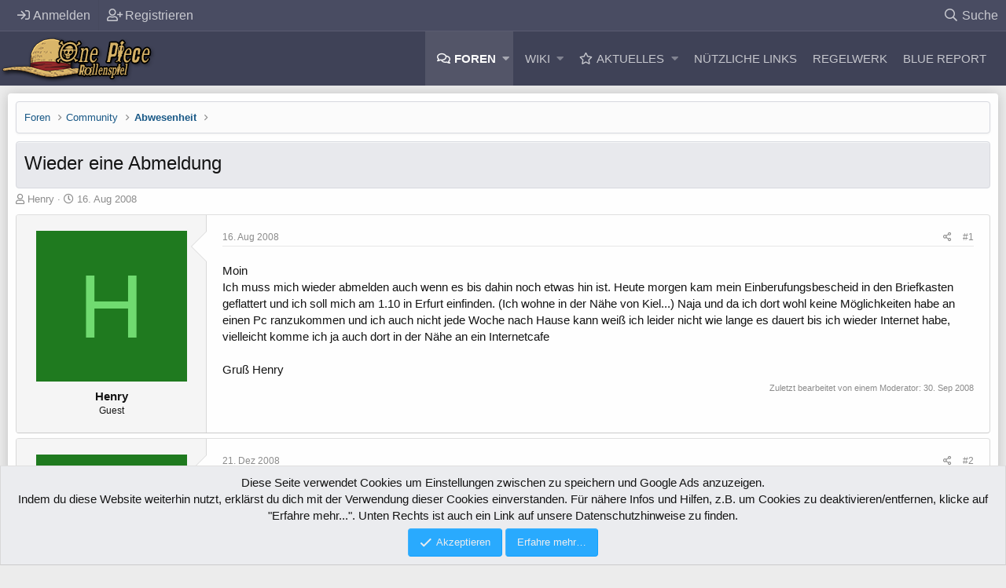

--- FILE ---
content_type: text/html; charset=utf-8
request_url: https://www.one-piece-rollenspiel.de/threads/wieder-eine-abmeldung.358/
body_size: 14320
content:
<!DOCTYPE html>
<html id="XF" lang="de-DE" dir="LTR"
	data-app="public"
	data-template="thread_view"
	data-container-key="node-15"
	data-content-key="thread-358"
	data-logged-in="false"
	data-cookie-prefix="xf_"
	data-csrf="1768976496,96bc9dbcb742028bd6ab9debf76d30be"
	class="XenMake has-no-js template-thread_view "
	 data-run-jobs="">
<head>
	<meta charset="utf-8" />
	<meta http-equiv="X-UA-Compatible" content="IE=Edge" />
	<meta name="viewport" content="width=device-width, initial-scale=1, viewport-fit=cover">

	
	
	

	<title>Wieder eine Abmeldung | Das One Piece Rollenspiel Forum</title>

	
		
		<meta name="description" content="Moin
Ich muss mich wieder abmelden auch wenn es bis dahin noch etwas hin ist. Heute morgen kam mein Einberufungsbescheid in den Briefkasten geflattert und..." />
		<meta property="og:description" content="Moin
Ich muss mich wieder abmelden auch wenn es bis dahin noch etwas hin ist. Heute morgen kam mein Einberufungsbescheid in den Briefkasten geflattert und ich soll mich am 1.10 in Erfurt einfinden. (Ich wohne in der Nähe von Kiel...) Naja und da ich dort wohl keine Möglichkeiten habe an einen Pc..." />
		<meta property="twitter:description" content="Moin
Ich muss mich wieder abmelden auch wenn es bis dahin noch etwas hin ist. Heute morgen kam mein Einberufungsbescheid in den Briefkasten geflattert und ich soll mich am 1.10 in Erfurt..." />
	
	
		<meta property="og:url" content="https://www.one-piece-rollenspiel.de/threads/wieder-eine-abmeldung.358/" />
	
		<link rel="canonical" href="https://www.one-piece-rollenspiel.de/threads/wieder-eine-abmeldung.358/" />
	

	
		
	
	
	<meta property="og:site_name" content="Das One Piece Rollenspiel Forum" />


	
	
		
	
	
	<meta property="og:type" content="website" />


	
	
		
	
	
	
		<meta property="og:title" content="Wieder eine Abmeldung" />
		<meta property="twitter:title" content="Wieder eine Abmeldung" />
	


	
	
	
	

	
		<meta name="theme-color" content="#3f4257" />
	

	
	

	


	<link rel="preload" href="/styles/fonts/fa/fa-regular-400.woff2?_v=5.12.0" as="font" type="font/woff2" crossorigin="anonymous" />


	<link rel="preload" href="/styles/fonts/fa/fa-solid-900.woff2?_v=5.12.0" as="font" type="font/woff2" crossorigin="anonymous" />


<link rel="preload" href="/styles/fonts/fa/fa-brands-400.woff2?_v=5.12.0" as="font" type="font/woff2" crossorigin="anonymous" />

	<link rel="stylesheet" href="/css.php?css=public%3Anormalize.css%2Cpublic%3Acore.less%2Cpublic%3Aapp.less&amp;s=7&amp;l=2&amp;d=1653673290&amp;k=035db4fa7a0300a9207860f8d0f68c8e96b0d315" />

	<link rel="stylesheet" href="/css.php?css=public%3Alightbox.less%2Cpublic%3Amessage.less%2Cpublic%3Anotices.less%2Cpublic%3Ashare_controls.less%2Cpublic%3Asv_bbcode_spoiler.less%2Cpublic%3Axenmake.less%2Cpublic%3Axm_advancedFooter.less%2Cpublic%3Axm_liveBgSwitcher.less%2Cpublic%3Aextra.less&amp;s=7&amp;l=2&amp;d=1653673290&amp;k=511f8157fb62d9bb32b97854e5b74423a7fd7c0b" />

	
		<script src="/js/xf/preamble.min.js?_v=434e7fdc"></script>
	


	
	
	

	
	<!--XenForo_Require:CSS-->
	










<script class="js-klEditorTemplates" type="application/json">
	false
</script>
</head>
<body data-template="thread_view">

<div class="p-pageWrapper" id="top">


	<div class="p-staffBar">
		<div class="p-staffBar-inner hScroller" data-xf-init="h-scroller">
			<div class="hScroller-scroll">
			
				

				

				

				


				
					</div>
	<div class="p-nav-opposite">
		<div class="p-navgroup p-account p-navgroup--guest">
			
				<a href="/login/" class="p-navgroup-link p-navgroup-link--iconic p-navgroup-link--logIn"
					data-xf-click="overlay" data-follow-redirects="on">
					<i aria-hidden="true"></i>
					<span class="p-navgroup-linkText">Anmelden</span>
				</a>
				
					<a href="/register/" class="p-navgroup-link p-navgroup-link--iconic p-navgroup-link--register"
						data-xf-click="overlay" data-follow-redirects="on">
						<i aria-hidden="true"></i>
						<span class="p-navgroup-linkText">Registrieren</span>
					</a>
				
			
		</div>

		<div class="p-navgroup p-discovery">
			<a href="/whats-new/"
				class="p-navgroup-link p-navgroup-link--iconic p-navgroup-link--whatsnew"
				aria-label="Aktuelles"
				title="Aktuelles">
				<i aria-hidden="true"></i>
				<span class="p-navgroup-linkText">Aktuelles</span>
			</a>
			
			
			
			
				
	
		<a href="/search/"
			class="p-navgroup-link p-navgroup-link--iconic p-navgroup-link--search"
			data-xf-click="menu"
			data-xf-key="/"
			aria-label="Suche"
			aria-expanded="false"
			aria-haspopup="true"
			title="Suche">
			<i aria-hidden="true"></i>
			<span class="p-navgroup-linkText">Suche</span>
		</a>
		<div class="menu menu--structural menu--wide" data-menu="menu" aria-hidden="true">
			<form action="/search/search" method="post"
				class="menu-content"
				data-xf-init="quick-search">

				<h3 class="menu-header">Suche</h3>
				
				<div class="menu-row">
					
						<div class="inputGroup inputGroup--joined">
							<input type="text" class="input" name="keywords" placeholder="Suche…" aria-label="Suche" data-menu-autofocus="true" />
							
			<select name="constraints" class="js-quickSearch-constraint input" aria-label="Suchen in">
				<option value="">Überall</option>
<option value="{&quot;search_type&quot;:&quot;post&quot;}">Themen</option>
<option value="{&quot;search_type&quot;:&quot;post&quot;,&quot;c&quot;:{&quot;nodes&quot;:[15],&quot;child_nodes&quot;:1}}">Dieses Forum</option>
<option value="{&quot;search_type&quot;:&quot;post&quot;,&quot;c&quot;:{&quot;thread&quot;:358}}">Dieses Thema</option>

			</select>
		
						</div>
					
				</div>

				
				<div class="menu-row">
					<label class="iconic"><input type="checkbox"  name="c[title_only]" value="1" /><i aria-hidden="true"></i><span class="iconic-label">Nur Titel durchsuchen</span></label>

				</div>
				
				<div class="menu-row">
					<div class="inputGroup">
						<span class="inputGroup-text" id="ctrl_search_menu_by_member">Von:</span>
						<input type="text" class="input" name="c[users]" data-xf-init="auto-complete" placeholder="Mitglied" aria-labelledby="ctrl_search_menu_by_member" />
					</div>
				</div>
				<div class="menu-footer">
					<span class="menu-footer-controls">
						<button type="submit" class="button--primary button button--icon button--icon--search"><span class="button-text">Suche</span></button>
						<a href="/search/" class="button"><span class="button-text">Erweiterte Suche…</span></a>
					</span>
				</div>

				<input type="hidden" name="_xfToken" value="1768976496,96bc9dbcb742028bd6ab9debf76d30be" />
			</form>
		</div>
	

			
			
			
		</div>
	</div>

					
						
					
					<div>
				
			
			</div>
		</div>
	</div>


<header class="p-header" id="header">
	<div class="p-header-inner">
		<div class="p-header-content">

			<div class="p-header-logo p-header-logo--image">
				<a href="/">
				
					<img src="/styles/custompics/xen-logo.png"
						alt="Das One Piece Rollenspiel Forum"
						 />
						
				</a>
			</div>
			
			

			
		</div>
	</div>
</header>





	<div class="p-navSticky p-navSticky--primary" data-xf-init="sticky-header">
		
	<nav class="p-nav">
		<div class="p-nav-inner">
			<a class="p-nav-menuTrigger" data-xf-click="off-canvas" data-menu=".js-headerOffCanvasMenu" role="button" tabindex="0">
				<i aria-hidden="true"></i>
				<span class="p-nav-menuText">Menü</span>
			</a>

			<div class="p-nav-smallLogo">
				<a href="/">
					<img src="/styles/custompics/xen-logo.png"
						alt="Das One Piece Rollenspiel Forum"
					 />
				</a>
			</div>

			<div class="p-nav-scroller hScroller" data-xf-init="h-scroller" data-auto-scroll=".p-navEl.is-selected">
				<div class="hScroller-scroll">
					<ul class="p-nav-list js-offCanvasNavSource">
						
							<li>
								
	<div class="p-navEl is-selected" data-has-children="true">
		

			
	
	<a href="/"
		class="p-navEl-link p-navEl-link--splitMenu "
		
		
		data-nav-id="forums">Foren</a>


			<a data-xf-key="1"
				data-xf-click="menu"
				data-menu-pos-ref="< .p-navEl"
				class="p-navEl-splitTrigger"
				role="button"
				tabindex="0"
				aria-label="Toggle erweitert"
				aria-expanded="false"
				aria-haspopup="true"></a>

		
		
			<div class="menu menu--structural" data-menu="menu" aria-hidden="true">
				<div class="menu-content">
					
						
	
	
	<a href="/whats-new/posts/"
		class="menu-linkRow u-indentDepth0 js-offCanvasCopy "
		
		
		data-nav-id="newPosts">Neue Beiträge</a>

	

					
						
	
	
	<a href="/search/?type=post"
		class="menu-linkRow u-indentDepth0 js-offCanvasCopy "
		
		
		data-nav-id="searchForums">Foren durchsuchen</a>

	

					
				</div>
			</div>
		
	</div>

							</li>
						
							<li>
								
	<div class="p-navEl " data-has-children="true">
		

			
	
	<a href="/wiki/"
		class="p-navEl-link p-navEl-link--splitMenu "
		
		
		data-nav-id="EWRcarta">Wiki</a>


			<a data-xf-key="2"
				data-xf-click="menu"
				data-menu-pos-ref="< .p-navEl"
				class="p-navEl-splitTrigger"
				role="button"
				tabindex="0"
				aria-label="Toggle erweitert"
				aria-expanded="false"
				aria-haspopup="true"></a>

		
		
			<div class="menu menu--structural" data-menu="menu" aria-hidden="true">
				<div class="menu-content">
					
						
	
	
	<a href="/wiki/special/pages"
		class="menu-linkRow u-indentDepth0 js-offCanvasCopy "
		
		
		data-nav-id="EWRcarta_pages">Seiten</a>

	

					
						
	
	
	<a href="/wiki/special/activity/"
		class="menu-linkRow u-indentDepth0 js-offCanvasCopy "
		
		
		data-nav-id="EWRcarta_activity">Letzte Aktivität</a>

	

					
				</div>
			</div>
		
	</div>

							</li>
						
							<li>
								
	<div class="p-navEl " data-has-children="true">
		

			
	
	<a href="/whats-new/"
		class="p-navEl-link p-navEl-link--splitMenu "
		
		
		data-nav-id="whatsNew">Aktuelles</a>


			<a data-xf-key="3"
				data-xf-click="menu"
				data-menu-pos-ref="< .p-navEl"
				class="p-navEl-splitTrigger"
				role="button"
				tabindex="0"
				aria-label="Toggle erweitert"
				aria-expanded="false"
				aria-haspopup="true"></a>

		
		
			<div class="menu menu--structural" data-menu="menu" aria-hidden="true">
				<div class="menu-content">
					
						
	
	
	<a href="/whats-new/posts/"
		class="menu-linkRow u-indentDepth0 js-offCanvasCopy "
		 rel="nofollow"
		
		data-nav-id="whatsNewPosts">Neue Beiträge</a>

	

					
						
	
	
	<a href="/whats-new/profile-posts/"
		class="menu-linkRow u-indentDepth0 js-offCanvasCopy "
		 rel="nofollow"
		
		data-nav-id="whatsNewProfilePosts">Profilnachrichten</a>

	

					
						
	
	
	<a href="/whats-new/latest-activity"
		class="menu-linkRow u-indentDepth0 js-offCanvasCopy "
		 rel="nofollow"
		
		data-nav-id="latestActivity">Letzte Aktivität</a>

	

					
				</div>
			</div>
		
	</div>

							</li>
						
							<li>
								
	<div class="p-navEl " data-has-children="true">
		<a data-xf-key="4"
			data-xf-click="menu"
			data-menu-pos-ref="< .p-navEl"
			class="p-navEl-linkHolder"
			role="button"
			tabindex="0"
			aria-expanded="false"
			aria-haspopup="true">
			
	
	<span 
		class="p-navEl-link p-navEl-link--menuTrigger "
		
		
		data-nav-id="nuetzliche_links_nav">Nützliche Links</span>

		</a>

		
		
			<div class="menu menu--structural" data-menu="menu" aria-hidden="true">
				<div class="menu-content">
					
						
	
	
	<a href="/threads/avatarliste.455"
		class="menu-linkRow u-indentDepth0 js-offCanvasCopy "
		
		
		data-nav-id="avatar_liste_nav">Avatar Liste</a>

	

					
						
	
	
	<a href="/threads/exp-kontostand.1608"
		class="menu-linkRow u-indentDepth0 js-offCanvasCopy "
		
		
		data-nav-id="exp_kontostand_nav">EXP Kontostand</a>

	

					
						
	
	
	<a href="/threads/sammlung-aller-codevorlagen.5967"
		class="menu-linkRow u-indentDepth0 js-offCanvasCopy "
		
		
		data-nav-id="codevorlagen_nav">Codevorlagen</a>

	

					
						
	
	
	<a href="/threads/ruhmeshalle.3377"
		class="menu-linkRow u-indentDepth0 js-offCanvasCopy "
		
		
		data-nav-id="ruhmeshalle_nav">Ruhmeshalle</a>

	

					
						
	
	
	<a href="/threads/die-weltregierung-und-die-marine.800"
		class="menu-linkRow u-indentDepth0 js-offCanvasCopy "
		
		
		data-nav-id="weltregierung_und_marine_nav">Die Weltregierung und die Marine</a>

	

					
						
	
	
	<a href="/threads/oeffentliche-npc-uebersicht.3386"
		class="menu-linkRow u-indentDepth0 js-offCanvasCopy "
		
		
		data-nav-id="oeffentliche_npc_uebersicht_nav">Öffentliche NPC Übersicht</a>

	

					
						
	
	
	<a href="/threads/einsteigen-bei-www-one-piece-rollenspiel-de.61"
		class="menu-linkRow u-indentDepth0 js-offCanvasCopy "
		
		
		data-nav-id="einsteigen_nav">Einsteigen bei www.one-piece-rollenspiel.de</a>

	

					
						
	
	
	<a href="/threads/organisationsstruktur-und-forenteam.741"
		class="menu-linkRow u-indentDepth0 js-offCanvasCopy "
		
		
		data-nav-id="organisationsstruktur_nav">Organisationsstruktur und Forenteam</a>

	

					
						
	
	
	<a href="/threads/crewvorstellungen.1909"
		class="menu-linkRow u-indentDepth0 js-offCanvasCopy "
		
		
		data-nav-id="crewvorstellungen_nav">Crewvorstellungen</a>

	

					
						
	
	
	<a href="/threads/crews-in-der-gruendung.3722"
		class="menu-linkRow u-indentDepth0 js-offCanvasCopy "
		
		
		data-nav-id="crews_in_gruendung_nav">Crews in Gründung</a>

	

					
				</div>
			</div>
		
	</div>

							</li>
						
							<li>
								
	<div class="p-navEl " data-has-children="true">
		<a data-xf-key="5"
			data-xf-click="menu"
			data-menu-pos-ref="< .p-navEl"
			class="p-navEl-linkHolder"
			role="button"
			tabindex="0"
			aria-expanded="false"
			aria-haspopup="true">
			
	
	<span 
		class="p-navEl-link p-navEl-link--menuTrigger "
		
		
		data-nav-id="regelwerk_nav">Regelwerk</span>

		</a>

		
		
			<div class="menu menu--structural" data-menu="menu" aria-hidden="true">
				<div class="menu-content">
					
						
	
	
	<a href="/help/forenregeln"
		class="menu-linkRow u-indentDepth0 js-offCanvasCopy "
		
		
		data-nav-id="forenregeln_nav"><strong>Forenregeln</strong></a>

	

					
						
	
	
	<a href="/threads/regeln-zur-bewerbung-und-zur-charaktererstellung.6818"
		class="menu-linkRow u-indentDepth0 js-offCanvasCopy "
		
		
		data-nav-id="bewerbungsregeln_nav"><strong>Bewerbungsregeln</strong></a>

	

					
						
	
	
	<a href="/forums/-/rollenspielregelwerk.168"
		class="menu-linkRow u-indentDepth0 js-offCanvasCopy "
		
		
		data-nav-id="rollenspielregelwerk"><strong>Rollenspielregelwerk</strong></a>

	
		
			
	
	
	<a href="/threads/regeln-zum-beitritt-des-rollenspiels.6816"
		class="menu-linkRow u-indentDepth1 js-offCanvasCopy "
		
		
		data-nav-id="regeln_zum_beitritt_nav">Regeln zum Beitritt des Rollenspiels</a>

	

		
			
	
	
	<a href="/threads/rollenspielregeln.1592"
		class="menu-linkRow u-indentDepth1 js-offCanvasCopy "
		
		
		data-nav-id="rollenspielregeln_nav">Rollenspielregeln</a>

	

		
			
	
	
	<a href="/threads/schreibregeln.1591"
		class="menu-linkRow u-indentDepth1 js-offCanvasCopy "
		
		
		data-nav-id="schreibregeln">Schreibregeln</a>

	

		
			
	
	
	<a href="/threads/spielerfaktionen.6817"
		class="menu-linkRow u-indentDepth1 js-offCanvasCopy "
		
		
		data-nav-id="spielerfaktionen_nav">Spielerfaktionen</a>

	

		
			
	
	
	<a href="/threads/kampfklassen.1590"
		class="menu-linkRow u-indentDepth1 js-offCanvasCopy "
		
		
		data-nav-id="kampfklassen_nav">Kampfklassen</a>

	

		
			
	
	
	<a href="/threads/jobklassen.1589"
		class="menu-linkRow u-indentDepth1 js-offCanvasCopy "
		
		
		data-nav-id="jobklassen_nav">Jobklassen</a>

	

		
			
	
	
	<a href="/threads/attribute.1588"
		class="menu-linkRow u-indentDepth1 js-offCanvasCopy "
		
		
		data-nav-id="attribute_nav">Attribute</a>

	

		
			
	
	
	<a href="/threads/erfahrungspunktesystem.1587"
		class="menu-linkRow u-indentDepth1 js-offCanvasCopy "
		
		
		data-nav-id="erfahrungspunktesystem_nav">Erfahrungspunktesystem</a>

	

		
			
	
	
	<a href="/threads/waffenregeln.1586"
		class="menu-linkRow u-indentDepth1 js-offCanvasCopy "
		
		
		data-nav-id="waffenregeln_nav">Waffenregeln</a>

	

		
			
	
	
	<a href="/threads/teufelsfrucht-regeln.1585"
		class="menu-linkRow u-indentDepth1 js-offCanvasCopy "
		
		
		data-nav-id="teufelsfrucht_regeln_nav">Teufelsfrucht Regeln</a>

	

		
			
	
	
	<a href="/threads/kopfgeldjaeger-regeln.1583"
		class="menu-linkRow u-indentDepth1 js-offCanvasCopy "
		
		
		data-nav-id="kopfgeldjaeger_nav">Kopfgeldjäger Regeln</a>

	

		
			
	
	
	<a href="/threads/kapitaensregeln.1584"
		class="menu-linkRow u-indentDepth1 js-offCanvasCopy "
		
		
		data-nav-id="kapitaensregeln_nav">Kapitänsregeln</a>

	

		
			
	
	
	<a href="/threads/grandline-regeln.1581"
		class="menu-linkRow u-indentDepth1 js-offCanvasCopy "
		
		
		data-nav-id="grandline_regeln_nav">Grandline Regeln</a>

	

		
			
	
	
	<a href="/threads/zweitcharaktere.1582"
		class="menu-linkRow u-indentDepth1 js-offCanvasCopy "
		
		
		data-nav-id="zweitcharacter_nav">Zweitcharaktere</a>

	

		
		
			<hr class="menu-separator" />
		
	

					
						
	
	
	<a href="/forums/-/techniken.392"
		class="menu-linkRow u-indentDepth0 js-offCanvasCopy "
		
		
		data-nav-id="technikregeln_nav"><strong>Technikregeln</strong></a>

	
		
			
	
	
	<a href="/threads/regeln-und-richtlinien-fuer-selbst-erfundene-techniken-stile-teufelsfruechte-usw.2882"
		class="menu-linkRow u-indentDepth1 js-offCanvasCopy "
		
		
		data-nav-id="selbst_erfundene_Techniken_nav">Selbst erfundene Techniken</a>

	

		
			
	
	
	<a href="/threads/uebersicht.1572"
		class="menu-linkRow u-indentDepth1 js-offCanvasCopy "
		
		
		data-nav-id="technikliste_nav">Technikliste</a>

	

		
		
			<hr class="menu-separator" />
		
	

					
						
	
	
	<a href="/forums/-/inseln.396"
		class="menu-linkRow u-indentDepth0 js-offCanvasCopy "
		
		
		data-nav-id="verwaltungsregeln_nav"><strong>Verwaltungsregeln</strong></a>

	
		
			
	
	
	<a href="/threads/regeln-zum-vorstellen-von-inseln-und-inselupdates.3033"
		class="menu-linkRow u-indentDepth1 js-offCanvasCopy "
		
		
		data-nav-id="inselregeln_nav">Regeln zum Vorstellen von Inseln und Inselupdates</a>

	

		
		
			<hr class="menu-separator" />
		
	

					
				</div>
			</div>
		
	</div>

							</li>
						
							<li>
								
	<div class="p-navEl " >
		

			
	
	<a href="https://blue.one-piece-rollenspiel.de/"
		class="p-navEl-link "
		 target="_blank" rel="nofollow"
		data-xf-key="6"
		data-nav-id="zeitung_nav">Blue Report</a>


			

		
		
	</div>

							</li>
						
					</ul>
				</div>
			</div>
			
			
		</div>
	</nav>

	</div>
	
	
		<div class="p-sectionLinks">
			<div class="p-sectionLinks-inner hScroller" data-xf-init="h-scroller">
				<div class="hScroller-scroll">
					<ul class="p-sectionLinks-list">
					
						<li>
							
	<div class="p-navEl " >
		

			
	
	<a href="/whats-new/posts/"
		class="p-navEl-link "
		
		data-xf-key="alt+1"
		data-nav-id="newPosts">Neue Beiträge</a>


			

		
		
	</div>

						</li>
					
						<li>
							
	<div class="p-navEl " >
		

			
	
	<a href="/search/?type=post"
		class="p-navEl-link "
		
		data-xf-key="alt+2"
		data-nav-id="searchForums">Foren durchsuchen</a>


			

		
		
	</div>

						</li>
					
					</ul>
				</div>
			</div>
		</div>
	



<div class="offCanvasMenu offCanvasMenu--nav js-headerOffCanvasMenu" data-menu="menu" aria-hidden="true" data-ocm-builder="navigation">
	<div class="offCanvasMenu-backdrop" data-menu-close="true"></div>
	<div class="offCanvasMenu-content">
		<div class="offCanvasMenu-header">
			Menü
			<a class="offCanvasMenu-closer" data-menu-close="true" role="button" tabindex="0" aria-label="Schließen"></a>
		</div>
		
			<div class="p-offCanvasRegisterLink">
				<div class="offCanvasMenu-linkHolder">
					<a href="/login/" class="offCanvasMenu-link" data-xf-click="overlay" data-menu-close="true">
						Anmelden
					</a>
				</div>
				<hr class="offCanvasMenu-separator" />
				
					<div class="offCanvasMenu-linkHolder">
						<a href="/register/" class="offCanvasMenu-link" data-xf-click="overlay" data-menu-close="true">
							Registrieren
						</a>
					</div>
					<hr class="offCanvasMenu-separator" />
				
			</div>
		
		<div class="js-offCanvasNavTarget"></div>
	</div>
</div>

<!-- XENMAKE MESSAGE -->


<div class="p-body">
	<div class="p-body-inner">
		<div class="p-body-content">		
			
				


<div class="bgChooser clearfix">
			<ul>
				<li id="bg-1"></li>
				<li id="bg-2"></li>
				<li id="bg-3"></li>
				<li id="bg-4"></li>
				<li id="bg-5"></li>
				<li id="bg-6"></li>
				<li id="bg-7"></li>
			</ul>
			<div class="closeBgChooser" data-xf-init="tooltip" data-original-title="Close"><i class="fa fa-window-close" aria-hidden="true"></i></div>

</div>

			
			<!--XF:EXTRA_OUTPUT-->

			

			

			
			<div class='breadcrumb-content'>
			
	
		<ul class="p-breadcrumbs "
			itemscope itemtype="https://schema.org/BreadcrumbList">
		
			

			
			

			
				
				
	<li itemprop="itemListElement" itemscope itemtype="https://schema.org/ListItem">
		<a href="/" itemprop="item">
			<span itemprop="name">Foren</span>
		</a>
		<meta itemprop="position" content="1" />
	</li>

			
			
				
				
	<li itemprop="itemListElement" itemscope itemtype="https://schema.org/ListItem">
		<a href="/categories/community.10/" itemprop="item">
			<span itemprop="name">Community</span>
		</a>
		<meta itemprop="position" content="2" />
	</li>

			
				
				
	<li itemprop="itemListElement" itemscope itemtype="https://schema.org/ListItem">
		<a href="/forums/abwesenheit.15/" itemprop="item">
			<span itemprop="name">Abwesenheit</span>
		</a>
		<meta itemprop="position" content="3" />
	</li>

			

		
		</ul>
		
	

			</div>
			

			


	<noscript><div class="blockMessage blockMessage--important blockMessage--iconic u-noJsOnly">JavaScript ist deaktiviert. Für eine bessere Darstellung aktiviere bitte JavaScript in deinem Browser, bevor du fortfährst.</div></noscript>

			
	<!--[if lt IE 9]><div class="blockMessage blockMessage&#45;&#45;important blockMessage&#45;&#45;iconic">Du verwendest einen veralteten Browser. Es ist möglich, dass diese oder andere Websites nicht korrekt angezeigt werden.<br />Du solltest ein Upgrade durchführen oder ein <a href="https://www.google.com/chrome/browser/" target="_blank">alternativer Browser</a> verwenden.</div><![endif]-->


			
				<div class="p-body-header">
				
					
						<div class="p-title ">
						
							
										
									<h1 class="p-title-value">Wieder eine Abmeldung</h1>
								
							
							
						
						</div>
					

					
						<div class="p-description">
	<ul class="listInline listInline--bullet">
		<li>
			<i class="fa--xf far fa-user" aria-hidden="true" title="Starter*in"></i>
			<span class="u-srOnly">Starter*in</span>

			<span class="username  u-concealed" dir="auto" data-user-id="0"><span class="username--style1">Henry</span></span>
		</li>
		<li>
			<i class="fa--xf far fa-clock" aria-hidden="true" title="Datum Start"></i>
			<span class="u-srOnly">Datum Start</span>

			<a href="/threads/wieder-eine-abmeldung.358/" class="u-concealed"><time  class="u-dt" dir="auto" datetime="2008-08-16T19:10:50+0200" data-time="1218906650" data-date-string="16. Aug 2008" data-time-string="19:10" title="16. Aug 2008 um 19:10">16. Aug 2008</time></a>
		</li>
		
	</ul>
</div>
					
				
				</div>
			

			<div class="p-body-main  ">
				

				<div class="p-body-content">
					
					<div class="p-body-pageContent">








	
	
	
		
	
	
	


	
	
	
		
	
	
	


	
	
		
	
	
	


	
	









	

	
		
	










	
		
		
	








<div class="block block--messages" data-xf-init="" data-type="post" data-href="/inline-mod/">

	
	


	<div class="block-outer"></div>

	<div class="block-outer js-threadStatusField"></div>

	<div class="block-container lbContainer"
		data-xf-init="lightbox select-to-quote"
		data-message-selector=".js-post"
		data-lb-id="thread-358"
		data-lb-universal="0">

		<div class="block-body js-replyNewMessageContainer">
			
				
					

	
	
	<article class="message message--post js-post js-inlineModContainer  "
		data-author="Henry"
		data-content="post-1695"
		id="js-post-1695">

		<span class="u-anchorTarget" id="post-1695"></span>

		<div class="message-inner">
			<div class="message-cell message-cell--user">
				

	<section itemscope itemtype="https://schema.org/Person" class="message-user">
		<div class="message-avatar ">
			<div class="message-avatar-wrapper">
				<span class="avatar avatar--l avatar--default avatar--default--dynamic" data-user-id="0" style="background-color: #1f7a1f; color: #70db70">
			<span class="avatar-u0-l">H</span> 
		</span>
				
			</div>
		</div>
		<div class="message-userDetails">
			<h4 class="message-name"><span class="username " dir="auto" data-user-id="0" itemprop="name"><span class="username--style1">Henry</span></span></h4>
			<h5 class="userTitle message-userTitle" dir="auto" itemprop="jobTitle">Guest</h5>
			
		</div>
		
		<span class="message-userArrow"></span>
	</section>

					
			</div>
			<div class="message-cell message-cell--main">
				<div class="message-main js-quickEditTarget">

					<header class="message-attribution message-attribution--split">
						<div class="message-attribution-main">
							<a href="/threads/wieder-eine-abmeldung.358/post-1695" class="u-concealed"
								rel="nofollow">
								<time  class="u-dt" dir="auto" datetime="2008-08-16T19:10:50+0200" data-time="1218906650" data-date-string="16. Aug 2008" data-time-string="19:10" title="16. Aug 2008 um 19:10">16. Aug 2008</time>
							</a>
						</div>


	
	

						<ul class="message-attribution-opposite message-attribution-opposite--list" data-xf-init="sv-transparent-as-spoiler" 
      data-sv-show-icon="fa fa-eye"
      data-sv-hide-icon="fa fa-eye-slash">
							
							<li>
								<a href="/threads/wieder-eine-abmeldung.358/post-1695"
									data-xf-init="share-tooltip" data-href="/posts/1695/share"
									rel="nofollow">
									<i class="fa--xf far fa-share-alt" aria-hidden="true"></i>
								</a>
							</li>
							
							
								<li>
									<a href="/threads/wieder-eine-abmeldung.358/post-1695" rel="nofollow">
										#1
									</a>
								</li>
							
						</ul>
					</header>

					<div class="message-content js-messageContent">

						
						
						

						<div class="message-userContent lbContainer js-lbContainer "
							data-lb-id="post-1695"
							data-lb-caption-desc="Henry &middot; 16. Aug 2008 um 19:10">

							
								

	

							

							<article class="message-body js-selectToQuote">
								
								<div class="bbWrapper">Moin<br />
Ich muss mich wieder abmelden auch wenn es bis dahin noch etwas hin ist. Heute morgen kam mein Einberufungsbescheid in den Briefkasten geflattert und ich soll mich am 1.10 in Erfurt einfinden. (Ich wohne in der Nähe von Kiel...) Naja und da ich dort wohl keine Möglichkeiten habe an einen Pc ranzukommen und ich auch nicht jede Woche nach Hause kann weiß ich leider nicht wie lange es dauert bis ich wieder Internet habe, vielleicht komme ich ja auch dort in der Nähe an ein Internetcafe<br />
<br />
Gruß Henry</div>
								<div class="js-selectToQuoteEnd">&nbsp;</div>
								
							</article>

							
								

	

							

							
						</div>

						
							<div class="message-lastEdit">
								
									Zuletzt bearbeitet von einem Moderator: <time  class="u-dt" dir="auto" datetime="2008-09-30T16:23:40+0200" data-time="1222784620" data-date-string="30. Sep 2008" data-time-string="16:23" title="30. Sep 2008 um 16:23">30. Sep 2008</time>
								
							</div>
						

						
	

					</div>

					<footer class="message-footer">
						

						<div class="reactionsBar js-reactionsList ">
							
						</div>

						<div class="js-historyTarget message-historyTarget toggleTarget" data-href="trigger-href"></div>
					</footer>
				</div>
			</div>
			
		</div>
	</article>

	

				
			
				
					

	
	
	<article class="message message--post js-post js-inlineModContainer  "
		data-author="Henry"
		data-content="post-3453"
		id="js-post-3453">

		<span class="u-anchorTarget" id="post-3453"></span>

		<div class="message-inner">
			<div class="message-cell message-cell--user">
				

	<section itemscope itemtype="https://schema.org/Person" class="message-user">
		<div class="message-avatar ">
			<div class="message-avatar-wrapper">
				<span class="avatar avatar--l avatar--default avatar--default--dynamic" data-user-id="0" style="background-color: #1f7a1f; color: #70db70">
			<span class="avatar-u0-l">H</span> 
		</span>
				
			</div>
		</div>
		<div class="message-userDetails">
			<h4 class="message-name"><span class="username " dir="auto" data-user-id="0" itemprop="name"><span class="username--style1">Henry</span></span></h4>
			<h5 class="userTitle message-userTitle" dir="auto" itemprop="jobTitle">Guest</h5>
			
		</div>
		
		<span class="message-userArrow"></span>
	</section>

					
			</div>
			<div class="message-cell message-cell--main">
				<div class="message-main js-quickEditTarget">

					<header class="message-attribution message-attribution--split">
						<div class="message-attribution-main">
							<a href="/threads/wieder-eine-abmeldung.358/post-3453" class="u-concealed"
								rel="nofollow">
								<time  class="u-dt" dir="auto" datetime="2008-12-21T21:07:33+0100" data-time="1229890053" data-date-string="21. Dez 2008" data-time-string="21:07" title="21. Dez 2008 um 21:07">21. Dez 2008</time>
							</a>
						</div>


	
	

						<ul class="message-attribution-opposite message-attribution-opposite--list" data-xf-init="sv-transparent-as-spoiler" 
      data-sv-show-icon="fa fa-eye"
      data-sv-hide-icon="fa fa-eye-slash">
							
							<li>
								<a href="/threads/wieder-eine-abmeldung.358/post-3453"
									data-xf-init="share-tooltip" data-href="/posts/3453/share"
									rel="nofollow">
									<i class="fa--xf far fa-share-alt" aria-hidden="true"></i>
								</a>
							</li>
							
							
								<li>
									<a href="/threads/wieder-eine-abmeldung.358/post-3453" rel="nofollow">
										#2
									</a>
								</li>
							
						</ul>
					</header>

					<div class="message-content js-messageContent">

						
						
						

						<div class="message-userContent lbContainer js-lbContainer "
							data-lb-id="post-3453"
							data-lb-caption-desc="Henry &middot; 21. Dez 2008 um 21:07">

							

							<article class="message-body js-selectToQuote">
								
								<div class="bbWrapper">Moin<br />
Ich wollte mich bei euch Mitgliedern der Estella Muerta für meine Inaktivität entschuldigen, leider waren die letzten Wochen bzw. der letzte Monat ziemlich stressig da die Abschlussübung und deren Vorbereitungen liefen, ich hab zwar immer mal wieder mit dem IPhone reingeschaut aber er ist leider immer wieder abgeschmiert als ich nen Post tippen wollte... (Jaja ich weiß doofe Ausrede^^) Jedenfalls die AGA ist jetzt vorbei ich wurde heimatnah versetzt und kann endlich wieder aktiv am RPG teilnehmen. <br />
 <br />
Gruß Henry</div>
								<div class="js-selectToQuoteEnd">&nbsp;</div>
								
							</article>

							

							
						</div>

						

						
	

					</div>

					<footer class="message-footer">
						

						<div class="reactionsBar js-reactionsList ">
							
						</div>

						<div class="js-historyTarget message-historyTarget toggleTarget" data-href="trigger-href"></div>
					</footer>
				</div>
			</div>
			
		</div>
	</article>

	

				
			
		</div>
	</div>

	
		<div class="block-outer block-outer--after">
			
				
				
				
					<div class="block-outer-opposite">
						
							<a href="/login/" class="button--link button" data-xf-click="overlay"><span class="button-text">
								Um antworten zu können musst<br /> du eingeloggt sein.
							</span></a>
						
					</div>
				
			
		</div>
	

	
	

</div>





<div class="blockMessage blockMessage--none">
	
	
		
		<div class="shareButtons shareButtons--iconic" data-xf-init="share-buttons" data-page-url="" data-page-title="" data-page-desc="">
			
				<span class="shareButtons-label">Teilen:</span>
			

			<div class="shareButtons-buttons">
				

					

					

					
						<a class="shareButtons-button shareButtons-button--brand shareButtons-button--reddit" data-href="https://reddit.com/submit?url={url}&amp;title={title}">
							<i aria-hidden="true"></i>
							<span>Reddit</span>
						</a>
					

					
						<a class="shareButtons-button shareButtons-button--brand shareButtons-button--pinterest" data-href="https://pinterest.com/pin/create/bookmarklet/?url={url}&amp;description={title}">
							<i aria-hidden="true"></i>
							<span>Pinterest</span>
						</a>
					

					
						<a class="shareButtons-button shareButtons-button--brand shareButtons-button--tumblr" data-href="https://www.tumblr.com/widgets/share/tool?canonicalUrl={url}&amp;title={title}">
							<i aria-hidden="true"></i>
							<span>Tumblr</span>
						</a>
					

					
						<a class="shareButtons-button shareButtons-button--brand shareButtons-button--whatsApp" data-href="https://api.whatsapp.com/send?text={title}&nbsp;{url}">
							<i aria-hidden="true"></i>
							<span>WhatsApp</span>
						</a>
					

					
						<a class="shareButtons-button shareButtons-button--email" data-href="mailto:?subject={title}&amp;body={url}">
							<i aria-hidden="true"></i>
							<span>E-Mail</span>
						</a>
					

					
						<a class="shareButtons-button shareButtons-button--link is-hidden" data-clipboard="{url}">
							<i aria-hidden="true"></i>
							<span>Link</span>
						</a>
					
				
			</div>
		</div>
	

</div>



</div>
					
				</div>

				
			</div>

			
			<div class='breadcrumb-content bottom'>
			
	
		<ul class="p-breadcrumbs p-breadcrumbs--bottom"
			itemscope itemtype="https://schema.org/BreadcrumbList">
		
			

			
			

			
				
				
	<li itemprop="itemListElement" itemscope itemtype="https://schema.org/ListItem">
		<a href="/" itemprop="item">
			<span itemprop="name">Foren</span>
		</a>
		<meta itemprop="position" content="1" />
	</li>

			
			
				
				
	<li itemprop="itemListElement" itemscope itemtype="https://schema.org/ListItem">
		<a href="/categories/community.10/" itemprop="item">
			<span itemprop="name">Community</span>
		</a>
		<meta itemprop="position" content="2" />
	</li>

			
				
				
	<li itemprop="itemListElement" itemscope itemtype="https://schema.org/ListItem">
		<a href="/forums/abwesenheit.15/" itemprop="item">
			<span itemprop="name">Abwesenheit</span>
		</a>
		<meta itemprop="position" content="3" />
	</li>

			

		
		</ul>
		
	

			</div>
			
		</div>
	</div>
</div>

<!-- XenMake Advanced Footer -->



<div class="xenMakeFooter">
    <div class="p-footer-inner">
        <ul class="footerColumnContainer">
            
				<li class="footerColumn footer_col1">
				
						
	
			
			<div class="block">
				<div class="block-container">
				<h3 class="block-minorHeader"><i class="fa fa-question-circle"></i>Über uns</h3>
					<div class="divider fw"></div>
					<div class="footer-content" align="justify">
Im Jahre 1997 startete die Mangaserie One Piece, welche es heute zum dritterfolgreichsten Comicfranchises der Welt gemacht hat, nur noch von Superman und Batman übertroffen. Die Serie hat eine Anime-Adaption, viele Filme, Videospiele und andere Dinge hervorgebracht.<br>
One Piece ist ein Welterfolg und hat in den 2000ern auch Deutschland eingefangen. Es gab unzählige Foren, wo Fans sich austauschen konnten und irgendwann wollten sie selbst Geschichten über das One-Piece-Universum erzählen und Teil davon sein. Das war die Geburtsstunde von One-Piece-Forenrollenspielen.
<br><br>
Wir sind eines der ältesten dieser Foren und 2008 online gegangen. Damals war die Serie bei der Thriller-Bark-Saga und wir haben es uns zur Aufgabe gemacht, Fans die Möglichkeit zu geben, sich einen Charakter in diesem geliebten Universum zu erstellen.<br>
Natürlich mussten wir ein paar Änderungen anstellen, da wir keine starre Welt haben wollten, wo die Spieler keinen Einfluss haben oder mit von anderen Fans geliebten Charakteren herumspringen können, wie sie wollen. Während wir uns also von Charakteren und Geschehnissen des Originals getrennt haben, ist der Geist der Serie geblieben.<br>
Mit viel Geduld, einigen Änderungen und Verbesserungen an den Spielregeln über die Zeit, zusätzlich zu unserem Bemühungen, allen Spielern eine faire, aber würdige Behandlung zu geben, haben wir ein großes Forum mit vielen Möglichkeiten aufgebaut, welches jeder Person langfristig viel Spaß bietet.
<br><br>
Nun ist es an euch zu entscheiden, ob ihr mit uns in dieser Welt spielen wollt. Es wird eine lange Reise, aber so wie in One Piece, ist die Reise das Ziel! Das große Piratenzeitalter hat begonnen!
</div>
				</div>
			</div>	
			

					
                </li>
            

            

            

            
				<li class="footerColumn footer_col4">
					
	
			
			<div class="block">
				<div class="block-container">
				<h3 class="block-minorHeader"><i class="fal fa-envelope"></i>Infos und Kontakt</h3>
					<div class="divider fw"></div>
					<ul class="footerList">
<li><a href="/index.php?forums/informationen-und-regeln.12/"><i class="fa fa-arrow-circle-right"></i> Informationen</a></li>
	<li><a href="/index.php?forums/rollenspielregelwerk.168/"><i class="fa fa-arrow-circle-right"></i> Rollenspiel Regeln</a></li>
	<li><a href="/index.php?help/forenregeln/"><i class="fa fa-arrow-circle-right"></i> Forenregeln</a></li>
	<li><a href="/index.php?forums/bewerbungen.388/"><i class="fa fa-arrow-circle-right"></i> Bewerbungsforum</a></li>
<li><a href="/index.php?misc/contact"><i class="fa fa-arrow-circle-right"></i> Kontaktformular</a></li>
<li><a href="https://discord.gg/Y3UHpMy" target="_blank" rel="nofollow"><i class="fa fa-arrow-circle-right"></i> Discord</a></li>
<li><a href="/index.php?help/impressum"><i class="fa fa-arrow-circle-right"></i> Impressum</a></li></ul>
				</div>
			</div>	
			
		
                </li>
            
        </ul>
    </div>
</div>








	

<footer class="p-footer" id="footer">
	<div class="p-footer-inner">

		<div class="p-footer-row">
			
				<div class="p-footer-row-main">
					<ul class="p-footer-linkList">
					
						
							<li><a href="/misc/style" data-xf-click="overlay"
								data-xf-init="tooltip" title="Style-Auswahl" rel="nofollow">
								<i class="fa--xf far fa-paint-brush" aria-hidden="true"></i> One Piece Hell
							</a></li>
						
						
							<li><a href="/misc/language" data-xf-click="overlay"
								data-xf-init="tooltip" title="Sprachauswahl" rel="nofollow">
								<i class="fa--xf far fa-globe" aria-hidden="true"></i> Deutsch [Du]</a></li>
						
					
					<li><a href="https://xentr.net/" target="_blank">Xenforo Theme</a><span> by <a href="https://xentr.net/" target="_blank">©XenTR</a></span></li>	
					</ul>
				</div>
				
			<div class="p-footer-row-opposite">
				<ul class="p-footer-linkList">
					
						
							<li><a href="/misc/contact/" data-xf-click="overlay">Kontakt</a></li>
						
					

					
						<li><a href="/help/terms/">Nutzungsbedingungen</a></li>
					

					
						<li><a href="/help/privacy-policy/">Datenschutz</a></li>
					

					
						<li><a href="/help/">Hilfen</a></li>
					

					

					<li><a href="/forums/-/index.rss" target="_blank" class="p-footer-rssLink" title="RSS"><span aria-hidden="true"><i class="fa--xf far fa-rss" aria-hidden="true"></i><span class="u-srOnly">RSS</span></span></a></li>
				</ul>
			</div>
		</div>
	</div>
</footer>


<div class="footerLegal" id="footerLegalWrap">
    <div class="p-footer-inner">
		
			<div class="p-footer-copyright">
			
				<a href="https://xenforo.com" class="u-concealed" dir="ltr" target="_blank">Forum software by XenForo<sup>&reg;</sup> <span class="copyright">&copy; 2010-2020 XenForo Ltd.</span></a> | <a href="https://xenmade.com/" title="XenForo Add-ons" target="_blank" class="u-concealed">Add-Ons</a> by xenMade.com
<div>
			Some of the add-ons on this site are powered by  <a class="u-concealed" rel="nofollow noopener" href="https://www.xen-concept.com/products" target="_blank">XenConcept&#8482;</a>
			&copy;2017-2026 <a class="u-concealed" rel="nofollow noopener" href="https://www.xen-concept.com" target="_blank">XenConcept Ltd. (<a class="u-concealed" rel="nofollow noopener" href="https://www.xen-concept.com/products/?products=40" target="_blank">Details</a>)</a>
		</div>
				
<div class="carta-copyright">
	<a href="https://xenforo.com/community/resources/6393/"
		target="_blank">XenCarta 2 PRO</a> &copy; Jason Axelrod of
	<a href="https://8wayrun.com/" target="_blank">8WAYRUN</a>
</div>
			
			</div>
		

		
	</div>
</div>

</div> <!-- closing p-pageWrapper -->

<div class="u-bottomFixer js-bottomFixTarget">
	
	
		
	
		
		
		

		<ul class="notices notices--bottom_fixer  js-notices"
			data-xf-init="notices"
			data-type="bottom_fixer"
			data-scroll-interval="6">

			
				
	<li class="notice js-notice notice--primary notice--cookie"
		data-notice-id="-1"
		data-delay-duration="0"
		data-display-duration="0"
		data-auto-dismiss="0"
		data-visibility="">

		
		<div class="notice-content">
			
			<div class="u-alignCenter">
	Diese Seite verwendet Cookies um Einstellungen zwischen zu speichern und Google Ads anzuzeigen.<BR />Indem du diese Website weiterhin nutzt, erklärst du dich mit der Verwendung dieser Cookies einverstanden. Für nähere Infos und Hilfen, z.B. um Cookies zu deaktivieren/entfernen, klicke auf "Erfahre mehr...". Unten Rechts ist auch ein Link auf unsere  Datenschutzhinweise zu finden. 
</div>

<div class="u-inputSpacer u-alignCenter">
	<a href="/account/dismiss-notice" class="js-noticeDismiss button--notice button button--icon button--icon--confirm"><span class="button-text">Akzeptieren</span></a>
	<a href="/help/cookies" class="button--notice button"><span class="button-text">Erfahre mehr…</span></a>
</div>
		</div>
	</li>

			
		</ul>
	

	
</div>


	<div class="u-scrollButtons js-scrollButtons" data-trigger-type="up">
		<a href="#top" class="button--scroll button" data-xf-click="scroll-to"><span class="button-text"><i class="fa--xf far fa-arrow-up" aria-hidden="true"></i><span class="u-srOnly">Oben</span></span></a>
		
	</div>



	<script src="/js/vendor/jquery/jquery-3.3.1.min.js?_v=434e7fdc"></script>
	<script src="/js/vendor/vendor-compiled.js?_v=434e7fdc"></script>
	<script src="/js/xf/core-compiled.js?_v=434e7fdc"></script>
	<script src="/js/xf/lightbox-compiled.js?_v=434e7fdc"></script>
<script src="/js/sv/advancedbbcode/transparent_spoiler.min.js?_v=434e7fdc"></script>
<script src="/js/xf/notice.min.js?_v=434e7fdc"></script>



	<script src="/js/xenmake/cookie.min.js?_v=434e7fdc"></script>
	<script src="/js/xenmake/xm_custom.min.js?_v=434e7fdc"></script>

	
	
<script>	
$(document).ready( function() {
	$( '.xm_collapseNodes' ).click( function(){
		$( this ).next( '.block-body' ).slideToggle('');
		$( this ).children().toggleClass( "collapsed" );
	});
});
</script>

	<script>
		jQuery.extend(true, XF.config, {
			// 
			userId: 0,
			enablePush: true,
			pushAppServerKey: 'BE+tGXSTLuGBt5hTBxo1coVj6dwIpLIO2wIBEr3A1abVgYhhVSa3y3hSfsVwoFri0QRVyJlT/mKkHmAWjWf/bQM=',
			url: {
				fullBase: 'https://www.one-piece-rollenspiel.de/',
				basePath: '/',
				css: '/css.php?css=__SENTINEL__&s=7&l=2&d=1653673290',
				keepAlive: '/login/keep-alive'
			},
			cookie: {
				path: '/',
				domain: '',
				prefix: 'xf_',
				secure: true
			},
			csrf: '1768976496,96bc9dbcb742028bd6ab9debf76d30be',
			js: {"\/js\/xf\/lightbox-compiled.js?_v=434e7fdc":true,"\/js\/sv\/advancedbbcode\/transparent_spoiler.min.js?_v=434e7fdc":true,"\/js\/xf\/notice.min.js?_v=434e7fdc":true},
			css: {"public:lightbox.less":true,"public:message.less":true,"public:notices.less":true,"public:share_controls.less":true,"public:sv_bbcode_spoiler.less":true,"public:xenmake.less":true,"public:xm_advancedFooter.less":true,"public:xm_liveBgSwitcher.less":true,"public:extra.less":true},
			time: {
				now: 1768976496,
				today: 1768950000,
				todayDow: 3,
				tomorrow: 1769036400,
				yesterday: 1768863600,
				week: 1768431600
			},
			borderSizeFeature: '3px',
			fontAwesomeWeight: 'r',
			enableRtnProtect: true,
			enableFormSubmitSticky: true,
			uploadMaxFilesize: 2097152,
			allowedVideoExtensions: ["m4v","mov","mp4","mp4v","mpeg","mpg","ogv","webm"],
			shortcodeToEmoji: true,
			visitorCounts: {
				conversations_unread: '0',
				alerts_unread: '0',
				total_unread: '0',
				title_count: true,
				icon_indicator: true
			},
			jsState: {},
			publicMetadataLogoUrl: '',
			publicPushBadgeUrl: 'https://www.one-piece-rollenspiel.de/styles/innovate-light/xenforo/bell.png'
		});

		jQuery.extend(XF.phrases, {
			// 
			date_x_at_time_y: "{date} um {time}",
			day_x_at_time_y:  "{day} um {time}",
			yesterday_at_x:   "Gestern um {time}",
			x_minutes_ago:    "Vor {minutes} Minuten",
			one_minute_ago:   "vor 1 Minute",
			a_moment_ago:     "Gerade eben",
			today_at_x:       "Heute um {time}",
			in_a_moment:      "In einem Augenblick",
			in_a_minute:      "In einer Minute",
			in_x_minutes:     "In {minutes} Minute(n)",
			later_today_at_x: "Später, heute um {time}",
			tomorrow_at_x:    "Morgen um {time}",

			day0: "Sonntag",
			day1: "Montag",
			day2: "Dienstag",
			day3: "Mittwoch",
			day4: "Donnerstag",
			day5: "Freitag",
			day6: "Samstag",

			dayShort0: "So",
			dayShort1: "Mo",
			dayShort2: "Di",
			dayShort3: "Mi",
			dayShort4: "Do",
			dayShort5: "Fr",
			dayShort6: "Sa",

			month0: "Januar",
			month1: "Februar",
			month2: "März",
			month3: "April",
			month4: "Mai",
			month5: "Juni",
			month6: "Juli",
			month7: "August",
			month8: "September",
			month9: "Oktober",
			month10: "November",
			month11: "Dezember",

			active_user_changed_reload_page: "Der aktive Benutzer hat sich geändert. Lade die Seite für die neueste Version neu.",
			server_did_not_respond_in_time_try_again: "Der Server hat nicht rechtzeitig geantwortet. Bitte versuche es erneut.",
			oops_we_ran_into_some_problems: "Oops! Wir sind auf ein Problem gestoßen.",
			oops_we_ran_into_some_problems_more_details_console: "Oops! Wir sind auf ein Problem gestoßen. Bitte versuche es später noch einmal. Weitere Fehlerdetails findest du in der Browserkonsole.",
			file_too_large_to_upload: "Die Datei ist zu groß, um hochgeladen zu werden.",
			uploaded_file_is_too_large_for_server_to_process: "Die hochgeladene Datei ist zu groß, als dass der Server sie verarbeiten könnte.",
			files_being_uploaded_are_you_sure: "Die Dateien werden noch immer hochgeladen. Bist du sicher, dass du dieses Formular abschicken möchtest?",
			attach: "Dateien anhängen",
			rich_text_box: "Rich-Text-Box",
			close: "Schließen",
			link_copied_to_clipboard: "Link in die Zwischenablage kopiert.",
			text_copied_to_clipboard: "Text, der in die Zwischenablage kopiert wird.",
			loading: "Laden…",

			processing: "Verarbeitung",
			'processing...': "Verarbeitung…",

			showing_x_of_y_items: "Anzeigen von {count} von {total} Artikel(n)",
			showing_all_items: "Anzeige aller Knoten",
			no_items_to_display: "Keine anzuzeigenden Einträge",

			push_enable_notification_title: "Push notifications (Browserbenachrichtigungen) wurden in Das One Piece Rollenspiel Forum erfolgreich aktiviert.",
			push_enable_notification_body: "Danke für\'s Aktivieren von push notifications (Browserbenachrichtigungen)!"
		});
	</script>

	<form style="display:none" hidden="hidden">
		<input type="text" name="_xfClientLoadTime" value="" id="_xfClientLoadTime" title="_xfClientLoadTime" tabindex="-1" />
	</form>

	





	<script type="text/template" id="xfReactTooltipTemplate">
		<div class="tooltip-content-inner">
			<div class="reactTooltip">
				
					<a href="#" class="reaction reaction--1" data-reaction-id="1"><i aria-hidden="true"></i><img src="[data-uri]" class="reaction-sprite js-reaction" alt="Like" title="Like" data-xf-init="tooltip" data-extra-class="tooltip--basic tooltip--noninteractive" /></a>
				
					<a href="#" class="reaction reaction--2" data-reaction-id="2"><i aria-hidden="true"></i><img src="[data-uri]" class="reaction-sprite js-reaction" alt="Love" title="Love" data-xf-init="tooltip" data-extra-class="tooltip--basic tooltip--noninteractive" /></a>
				
					<a href="#" class="reaction reaction--3" data-reaction-id="3"><i aria-hidden="true"></i><img src="[data-uri]" class="reaction-sprite js-reaction" alt="Haha" title="Haha" data-xf-init="tooltip" data-extra-class="tooltip--basic tooltip--noninteractive" /></a>
				
					<a href="#" class="reaction reaction--4" data-reaction-id="4"><i aria-hidden="true"></i><img src="[data-uri]" class="reaction-sprite js-reaction" alt="Wow" title="Wow" data-xf-init="tooltip" data-extra-class="tooltip--basic tooltip--noninteractive" /></a>
				
					<a href="#" class="reaction reaction--5" data-reaction-id="5"><i aria-hidden="true"></i><img src="[data-uri]" class="reaction-sprite js-reaction" alt="Sad" title="Sad" data-xf-init="tooltip" data-extra-class="tooltip--basic tooltip--noninteractive" /></a>
				
					<a href="#" class="reaction reaction--6" data-reaction-id="6"><i aria-hidden="true"></i><img src="[data-uri]" class="reaction-sprite js-reaction" alt="Angry" title="Angry" data-xf-init="tooltip" data-extra-class="tooltip--basic tooltip--noninteractive" /></a>
				
			</div>
		</div>
	</script>



	
	

<!-- Style Version: 2.1.7 -->

</body>
</html>













